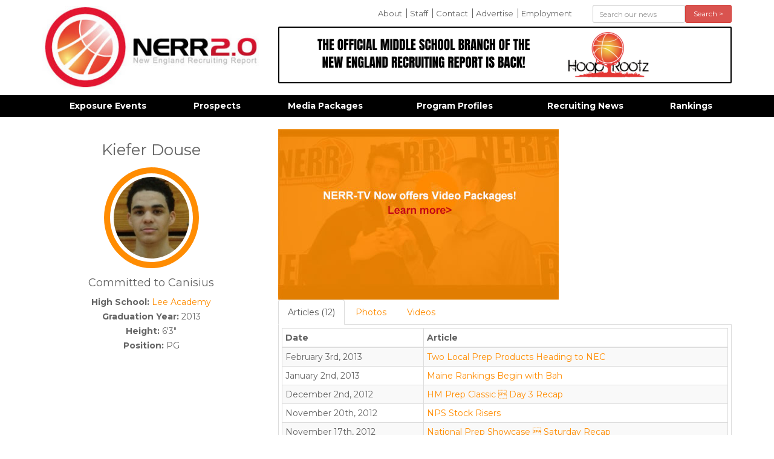

--- FILE ---
content_type: text/html; charset=UTF-8
request_url: https://newenglandrecruitingreport.com/recruits/kiefer-douse-2013
body_size: 4114
content:
<!DOCTYPE html>
<html lang="en">
<head>
<meta http-equiv="content-type" content="text/html; charset=utf-8" />
<meta name="google-site-verification" content="" />
<meta charset="utf-8">
<meta http-equiv="X-UA-Compatible" content="IE=edge,chrome=1">
<meta name="dns" value="ajax.aspnetcdn.com ajax.googleapis.com" />
<meta name="SKYPE_TOOLBAR" content="SKYPE_TOOLBAR_PARSER_COMPATIBLE" />
<title>Kiefer Douse 2013 | New England Recruiting Report</title>
<meta property="og:title" content="Kiefer Douse 2013 | " /> 
<meta name="twitter:title" content="Kiefer Douse 2013 | ">
<meta name='keywords' content='' />
<meta name='description' content='New England Basketball Services was created in August of 2006 to form new avenues of exposure and instruction for players in the New England region.  Since that time NERR has become the foremost authority on recruiting in the New England region and simultaneously run some of the most prestigious exposure events, not just in the northeast, but the entire country.' />
<meta property="og:description" content="New England Basketball Services was created in August of 2006 to form new avenues of exposure and instruction for players in the New England region.  Since that time NERR has become the foremost authority on recruiting in the New England region and simultaneously run some of the most prestigious exposure events, not just in the northeast, but the entire country." />
<meta name="twitter:description" content="New England Basketball Services was created in August of 2006 to form new avenues of exposure and instruction for players in the New England region.  Since that time NERR has become the foremost authority on recruiting in the New England region and simultaneously run some of the most prestigious exposure events, not just in the northeast, but the entire country." />
<link rel='canonical' href='https://newenglandrecruitingreport.com/recruits/kiefer-douse-2013' />

<meta property="og:url" content="https://newenglandrecruitingreport.com/recruits/kiefer-douse-2013" /> 
<meta name="twitter:url" content="https://newenglandrecruitingreport.com/recruits/kiefer-douse-2013" />
<!-- generated by seo_lite -->




<meta name="google-site-verification" content="89-GGzJZrhucgDNSjXqG_5r_E3ohrODCPdp838Mlg1E" />
<meta name="viewport" content="width=device-width">

<link rel="apple-touch-icon" sizes="144x144" href="/apple-touch-icon.png">
<link rel="icon" type="image/png" sizes="32x32" href="/favicon-32x32.png">
<link rel="icon" type="image/png" sizes="16x16" href="/favicon-16x16.png">
<link rel="manifest" href="/manifest.json">
<meta name="theme-color" content="#ffffff">

</head>
<body>


	<div class="container">
		<header class="row">
			<div class="col-md-4">
				<a href="#" id="mobile_menu_button" class="visible-xs visible-sm">
					<img src="/assets/images/template/icon-menu-off.jpg" class="off" />
					<img src="/assets/images/template/icon-menu-on.jpg" class="on" />
				</a>
				<a href="/"><img src="/assets/images/template/logo.jpg" id="logo" title="New England Recruiting Report" class="img-responsive" /></a>
			</div>
			<div class="col-md-8">
				<div class="row">
					<div class="col-sm-8">
					<ul id="comfort_menu" class="hidden-sm hidden-xs">
						<li class=""><a href="/about-us" rel="" title="">About</a></li>
					
						<li class=""><a href="/nerr-staff" rel="" title="">Staff</a></li>
					
						<li class=""><a href="/contact-us" rel="" title="">Contact</a></li>
					
						<li class=""><a href="/advertise" rel="" title="">Advertise</a></li>
					
						<li class=""><a href="/employment" rel="" title="">Employment</a></li>
					</ul>
					</div>
					<div class="col-sm-4"> 
					<form action="/news/results" method="post" id="header_search" class="" role="form">
						<form method="post" action="https://newenglandrecruitingreport.com/"  >
<div class='hiddenFields'>
<input type="hidden" name="params" value="eyJyZXN1bHRfcGFnZSI6Im5ld3NcL3Jlc3VsdHMifQ" />
<input type="hidden" name="ACT" value="107" />
<input type="hidden" name="site_id" value="1" />
<input type="hidden" name="csrf_token" value="ff826e335c51aaa615896c3e4a6ec8f7e9314131" />
</div>


						 <div class="form-group">
							<div class="col-sm-8 col-xs-8">
								<input type="text" placeholder="Search our news" class="form-control input-sm" name="keywords" id="keywords" value="" size="10" maxlength="100" />
							</div>
							<div class="col-sm-4 col-xs-4">
								<button type="submit" class="btn btn-danger btn-sm btn-block">Search &gt;</button>
							</div>
						</div>
						</form>
					</form>
					</div>
				</div>

				<div id="header_ads">
					<div class="cycle-slideshow"
						data-cycle-fx="fade" 
						data-cycle-timeout="8000"
						data-cycle-auto-height="750:90"
						data-cycle-slides="> .slide">
							
								<div class="slide"><a href="https://hooprootz.tv/" target="_blank"><img src="https://newenglandrecruitingreport.com/assets/images/ads/_header/THE_OFFICIAL_MIDDLE_SCHOOL_BRANCH_OF_THE_NEW_ENGLAND_RECRUITING_REPORT_IS_BACK%21.png" class="img-responsive" /></a></div>
							

				   </div>
				</div>
			</div>
		</header>
	</div>


        
	<div id="navbar" class="hidden-sm hidden-xs">
		<nav id="main_nav" class="container">
			<ul id="menu">
			   <li class="first"><a href="/events" rel="*" title="">Exposure Events</a><ul>
			   <li class=""><a href="/events/category/camps" rel="" title="">Camps</a></li>
			
			   <li class=""><a href="/events/category/elite-showcases" rel="" title="">Elite Showcases</a></li>
			
			   <li class=""><a href="/events/category/grassroots-events" rel="" title="">Grassroots Events</a></li>
			
			   <li class=""><a href="/events/category/hs-tournaments" rel="" title="">Prep/HS Tournaments</a></li>
			</ul></li>
			
			   <li class=""><a href="/recruits" rel="" title="">Prospects</a></li>
			
			   <li class=""><a href="/media-packages" rel="" title="">Media Packages</a></li>
			
			   <li class=""><a href="/schools" rel="" title="">Program Profiles</a></li>
			
			   <li class=""><a href="/in-the-news" rel="" title="">Recruiting News</a></li>
			
			   <li class=""><a href="/rankings" rel="" title="">Rankings</a></li>
			</ul>
		</nav>
	</div>   

    
    

<div class="container" id="main_area"> 
	<div class="row">
    	





	
		
			
			
		

		

		

		<div class="col-md-4 recruit_profile">
			<h1>Kiefer Douse</h1>
			<div class="recruit_image_box">
				<img src="https://newenglandrecruitingreport.com/assets/images/recruits/_page/kiefer_douse.jpg" class="img-responsive img-circle large-circle recruit_image" alt="Kiefer Douse 2013" title="Kiefer Douse 2013" />
				<br>
				
			</div>
			

			
			<h4>Committed to Canisius</h4>
			

			<p><strong>High School:</strong> <a href="/schools/lee-academy">Lee Academy</a><br />
			<strong>Graduation Year:</strong> 2013<br>
			<strong>Height:</strong> 6'3"<br>
			<strong>Position:</strong> PG</p>
				
			
				
			
		</div>

		<div class="col-md-8">
			
				<div class="">
					<a href="/media-packages"><img src="/assets/images/template/nerrtv_holder.jpg" class="img-responsive" /></a>
				</div>
				
		<div role="tabpanel">

		  <!-- Nav tabs -->
		  <ul class="nav nav-tabs" role="tablist">
			<li role="presentation" class="active">
				<a href="#recruit_articles" aria-controls="recruit_articles" role="tab" data-toggle="tab">Articles 
				
					(12)
				
					
				
					
				
					
				
					
				
					
				
					
				
					
				
					
				
					
				
					
				
					
				</a>
			</li>
			<li role="presentation">
				<a href="#recruit_photos" aria-controls="recruit_photos" role="tab" data-toggle="tab">Photos
				</a>
			</li>
			<li role="presentation">
				<a href="#recruit_videos" aria-controls="recruit_videos" role="tab" data-toggle="tab">Videos
				</a>
			</li>
		  </ul>

		  <!-- Tab panes -->
		  <div class="tab-content">
			<div role="tabpanel" class="tab-pane active" id="recruit_articles">
				<div class="table-responsive">
					<table id="recruit_articles_table" class="table table-striped table-hover table-bordered table-condensed">
					<thead>
					<tr>
						<th>Date</th>
						<th>Article</th>
					</tr>
					</thead>
					<tbody>
					
						<tr>
							<td>February 3rd, 2013</td>
							<td><a href="https://newenglandrecruitingreport.com/in-the-news/two-local-prep-products-heading-to-nec">Two Local Prep Products Heading to NEC</a></td>
						</tr>
					
						<tr>
							<td>January 2nd, 2013</td>
							<td><a href="https://newenglandrecruitingreport.com/in-the-news/maine-rankings-begin-with-bah">Maine Rankings Begin with Bah</a></td>
						</tr>
					
						<tr>
							<td>December 2nd, 2012</td>
							<td><a href="https://newenglandrecruitingreport.com/in-the-news/hm-prep-classic-day-3-recap">HM Prep Classic  Day 3 Recap</a></td>
						</tr>
					
						<tr>
							<td>November 20th, 2012</td>
							<td><a href="https://newenglandrecruitingreport.com/in-the-news/nps-stock-risers">NPS Stock Risers</a></td>
						</tr>
					
						<tr>
							<td>November 17th, 2012</td>
							<td><a href="https://newenglandrecruitingreport.com/in-the-news/national-prep-showcase-saturday-recap">National Prep Showcase  Saturday Recap</a></td>
						</tr>
					
						<tr>
							<td>November 13th, 2012</td>
							<td><a href="https://newenglandrecruitingreport.com/in-the-news/early-signing-period-arrives-1">Early Signing Period Arrives</a></td>
						</tr>
					
						<tr>
							<td>October 30th, 2012</td>
							<td><a href="https://newenglandrecruitingreport.com/in-the-news/prep-profile-lee-academy-1">Prep Profile  Lee Academy</a></td>
						</tr>
					
						<tr>
							<td>October 22nd, 2012</td>
							<td><a href="https://newenglandrecruitingreport.com/in-the-news/vermont-scores-with-douse">Vermont Scores with Douse</a></td>
						</tr>
					
						<tr>
							<td>August 22nd, 2012</td>
							<td><a href="https://newenglandrecruitingreport.com/in-the-news/2013-state-rankings-announced-1">2013 State Rankings Announced</a></td>
						</tr>
					
						<tr>
							<td>May 1st, 2012</td>
							<td><a href="https://newenglandrecruitingreport.com/in-the-news/hoop-group-providence-jamfest-17u-standouts">Hoop Group Providence Jamfest: 17u Standouts</a></td>
						</tr>
					
						<tr>
							<td>March 27th, 2012</td>
							<td><a href="https://newenglandrecruitingreport.com/in-the-news/2013-rankings-wrap-up-in-maine">2013 Rankings Wrap-Up in Maine</a></td>
						</tr>
					
						<tr>
							<td>October 24th, 2011</td>
							<td><a href="https://newenglandrecruitingreport.com/in-the-news/prep-profile-lee-academy-5">Prep Profile  Lee Academy</a></td>
						</tr>
					
					</tbody>
					</table>
				</div>
			</div>
			<div role="tabpanel" class="tab-pane" id="recruit_photos">
				
			</div>
			<div role="tabpanel" class="tab-pane" id="recruit_videos">
				
			</div>
		  </div>

		</div>
		</div>



	






    </div>
    
</div>

    
	<footer>
		<div class="container">
			<ul id="footer_links" class="hidden-sm hidden-xs">
			   <li><a href="/events" title="" rel="*">Exposure Events</a></li>
			
			   <li><a href="/recruits" title="" rel="">Prospects</a></li>
			
			   <li><a href="/media-packages" title="" rel="">Media Packages</a></li>
			
			   <li><a href="/schools" title="" rel="">Program Profiles</a></li>
			
			   <li><a href="/in-the-news" title="" rel="">Recruiting News</a></li>
			
			   <li><a href="/rankings" title="" rel="">Rankings</a></li>
			</ul>
			<div class="col-md-12 text-center" id="copyright">
				&copy; Copyright 2026 All Rights Reserved. Website developed by <a href="https://c2js.com">JumpStart</a>
			</div>
		</div>
	</footer>


<div class="modal fade" id="videoModal" tabindex="-1" role="dialog" aria-labelledby="videoModal" aria-hidden="true">
  <div class="modal-dialog">
    <div class="modal-content">
      <div class="modal-body">
        <button type="button" class="close" data-dismiss="modal" aria-hidden="true">&times;</button>
        <div>
          <iframe width="100%" height="350" src=""></iframe>
        </div>
      </div>
    </div>
  </div>
</div>
		
<link rel="stylesheet" type="text/css" href="https://newenglandrecruitingreport.com/cache/a59147aef6c1c9b920795d2d929e89b6953cf73f.1722794482.css" type="text/css" media="screen" />


<script src="https://newenglandrecruitingreport.com/cache/e464b856e773a02ec12fdecb232392fe254b0e82.1721005502.js"></script>

<!-- Go to www.addthis.com/dashboard to customize your tools -->
<script type="text/javascript" src="/assets/js/addthis.js#pubid=4d79088387b8d92aa79097a5af4e238e" async></script>
<script>
  (function(i,s,o,g,r,a,m){i['GoogleAnalyticsObject']=r;i[r]=i[r]||function(){(i[r].q=i[r].q||[]).push(arguments)},i[r].l=1*new Date();a=s.createElement(o),
  m=s.getElementsByTagName(o)[0];a.async=1;a.src=g;m.parentNode.insertBefore(a,m)
  })(window,document,'script','https://www.google-analytics.com/analytics.js','ga');

  ga('create', 'UA-10678123-1', 'auto');
  ga('send', 'pageview');

</script>
<script defer src="https://static.cloudflareinsights.com/beacon.min.js/vcd15cbe7772f49c399c6a5babf22c1241717689176015" integrity="sha512-ZpsOmlRQV6y907TI0dKBHq9Md29nnaEIPlkf84rnaERnq6zvWvPUqr2ft8M1aS28oN72PdrCzSjY4U6VaAw1EQ==" data-cf-beacon='{"version":"2024.11.0","token":"fdb33b55fd9148cfa722982e9e408810","r":1,"server_timing":{"name":{"cfCacheStatus":true,"cfEdge":true,"cfExtPri":true,"cfL4":true,"cfOrigin":true,"cfSpeedBrain":true},"location_startswith":null}}' crossorigin="anonymous"></script>
</body>
</html>             		